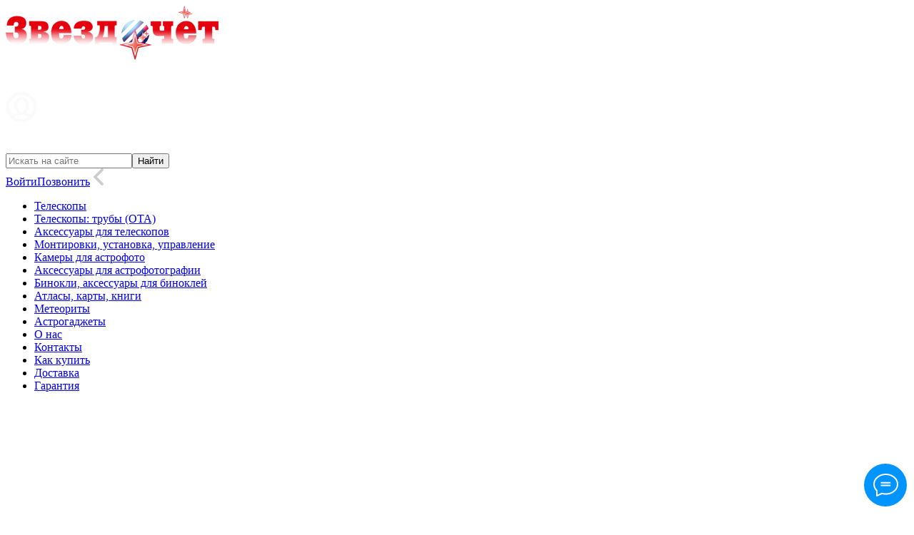

--- FILE ---
content_type: text/html; charset=windows-1251
request_url: https://astronom.ru/product/teleskop-sky-watcher-n114500-az-eq-avant.html
body_size: 23947
content:
<!DOCTYPE HTML PUBLIC "-//W3C//DTD HTML 4.01//EN" "http://www.w3.org/TR/html4/strict.dtd">
<html>
<head>











<!--##IF_PARAMETER(NewsTitle_News=)#-->
<!--##ELSE_PARAMETER#-->
<!--##SET_VAR(NewsTitle|NewsTitle_News)#-->
<!--##END_PARAMETER#-->
<!--###CAT_TEMP_CHILD#
<div class=cat style="padding:0px 5px 0px #SPACE#px;"><div class="cat_child"><a class="cancel-filter" href="/catalog/#NAME_URL#.html">#NAME#</a></div></div>
-->







<meta name="google-site-verification" content="53WWWVHY94eOxA3dsjCntc6zlNEXfPxgKh-KBioLYpA">
<meta name="mailru-verification" content="09391f80179d5471" />
	<meta name="viewport" content="width=device-width, initial-scale=1.0"/>
	<meta name="format-detection" content="telephone=no"/>
<!--
<script>

    (function (d) {
        var xhr = new XMLHttpRequest(),
            s = d.createElement("script"),
            f = d.head.firstChild;
        s.type = "text/javascript";
        s.async = true;
        s.setAttribute("id", "cc0e647d402e43cd8e73779cf0416faa");
        f.parentNode.insertBefore(s, f);
        xhr.onreadystatechange = function () {
            if (this.readyState === 4 && this.status === 200) {
                d.getElementById("cc0e647d402e43cd8e73779cf0416faa").innerHTML = this.responseText;
            }
        };
        xhr.open("GET", "https://sovetnik-off.ru/block/cc0e647d402e43cd8e73779cf0416faa", false);
        xhr.send();
    })(document);

</script>
-->
<script>// вызовется после загрузки openapi.js
window.vkAsyncInit = function() {
	VK.Retargeting.Init('VK-RTRG-226599-cDv1M');
}
</script>











<title>Телескоп Sky-Watcher N114/500 Avant AZ-EQ купить за 58990 рублей, видео, обзоры, отзывы.</title>
<meta name="keywords" content='Телескоп Sky-Watcher N114/500 Avant AZ-EQ, Sky-Watcher, AZ-EQ'>
<meta name="description" content='Приобрести Телескоп Sky-Watcher N114/500 Avant AZ-EQ за 58990 рублей вы можете в магазине Звездочет. Мы продаем телескопы, аксессуары, бинокли, обсерватории, атласы и карты звездного неба, книги по астрономии.'>


<meta http-equiv="Content-Type" content="text/html; charset=windows-1251">
<link rel="stylesheet" href="/css/phone.css" type="text/css">
<link rel="stylesheet" href="/style_basket2.css?2" type="text/css">
<link type="text/css" href="/css/magnific-popup.css" rel="stylesheet">
<link type="text/css" href="/css/prettyPhoto.css" rel="stylesheet">
<link type="text/css" rel="stylesheet" href="/css/smslider.css">
<link type="text/css" rel="stylesheet" href="/css/valid.css">
<!-- script src="/js/jquery-1.8.3.min.js" type="text/javascript"></script -->
<script src="/js/jquery-3.3.1.min.js" type="text/javascript"></script>
<script type="text/javascript" src="/js/jquery.smslider.min.js"></script>
<script src="/js/jquery.hint.js" type="text/javascript"></script>
<script src="/js/jquery.magnific-popup.min.js" type="text/javascript"></script>
<script src="/js/jquery.prettyPhoto.js" type="text/javascript"></script>
<script src="/jquery.maskedinput.min.js" type="text/javascript"></script>
<script src="/jquery.timers.js" type="text/javascript"></script>
<script src="/js/jquery.liveValidation.js" type="text/javascript"></script>
<link rel="stylesheet" href="/style_Mozilla.css?3" type="text/css">
<script type="text/javascript" src="/script_Mozilla.js?2"></script>
<script type="text/javascript" src="/dostavka.js?2"></script>
<script type="text/javascript" src="/script_delivery.js?2"></script>
<script type="text/javascript" src="/script_frame.js?2"></script>
<script type="text/javascript" src="/AddOn/jquery/plugins/colorbox/V319/colorbox.min.js"></script>
<link rel="stylesheet" href="/AddOn/jquery/plugins/colorbox/V319/colorbox.css" type="text/css">
<link rel="stylesheet" href="/style_frame.css?2" type="text/css">
<script type="text/javascript">
var countNews=parseInt('');
countNews=countNews>5?countNews-1:0;
page="goodsinfo";
pageAdds="0";
TemplateFileName = "goodsinfo.html";
isBask = isBasket();
BasketQuans = parseInt("0");
BasketSum = parseFloat("0".replace(new RegExp(" ", "gi"), ""));
MaxPriceClientsNumByQuantity = "";
CurCurse='100.00';
CurValuteFlag='2';
s_ch='8F92E19D929ADE54E42C5D33360D3917';
s_cf=CurCurse;




firstpricedel=5000;
secondpricedel=25000;
RubricNameURL="teleskopy_sky-watcher_az_eq";
</script>
<script type="text/javascript">
var _gaq = _gaq || [];
_gaq.push(['_setAccount', 'UA-18955348-1']);
_gaq.push(['_addOrganic', 'mail.ru', 'q'],
['_addOrganic', 'nova.rambler.ru', 'query', true],
['_addOrganic', 'search.qip.ru', 'query'],
['_addOrganic', 'go.mail.ru', 'q'],
['_addOrganic','rambler.ru', 'words'],
['_addOrganic','nigma.ru', 's'],
['_addOrganic','blogs.yandex.ru', 'text', true],
['_addOrganic','webalta.ru', 'q'],
['_addOrganic','aport.ru', 'r'],
['_addOrganic','akavita.by', 'z'],
['_addOrganic','meta.ua', 'q'],
['_addOrganic','bigmir.net', 'q'],
['_addOrganic','tut.by', 'query'],
['_addOrganic','all.by', 'query'],
['_addOrganic','ukr.net', 'search_query'],
['_addOrganic','search.com.ua', 'q'],
['_addOrganic','search.ua', 'query'],
['_addOrganic','poisk.ru', 'text'],
['_addOrganic','km.ru', 'sq'],
['_addOrganic','liveinternet.ru', 'ask'],
['_addOrganic','gogo.ru', 'q'],
['_addOrganic','gde.ru', 'keywords'],
['_addOrganic','quintura.ru', 'request']);
_gaq.push(['_trackPageview']);
(function() {
var ga = document.createElement('script'); ga.type = 'text/javascript'; ga.async = true;
ga.src = ('https:' == document.location.protocol ? 'https://ssl' : 'http://www') + '.google-analytics.com/ga.js';
var s = document.getElementsByTagName('script')[0]; s.parentNode.insertBefore(ga, s);
})();
</script>

<link type="text/css" rel="stylesheet" href="/css/jquery.qtip.min.css" />
<!--script type="text/javascript" src="/js/imagesloaded.pkg.min.js"></script-->
<script type="text/javascript" src="/js/jquery.qtip.min.js"></script>
<link rel="stylesheet" href="/css/adaptive.css?708">
</head>
<body class="goodsinfo">
<!-- Google Tag Manager (noscript) -->
<noscript><iframe src="https://www.googletagmanager.com/ns.html?id=GTM-TVKMTR7"
height="0" width="0" style="display:none;visibility:hidden"></iframe></noscript>
<!-- End Google Tag Manager (noscript) -->
<!-- Yandex.Metrika counter -->
<script type="text/javascript">
    (function(m,e,t,r,i,k,a){
        m[i]=m[i]||function(){(m[i].a=m[i].a||[]).push(arguments)};
        m[i].l=1*new Date();
        for (var j = 0; j < document.scripts.length; j++) {if (document.scripts[j].src === r) { return; }}
        k=e.createElement(t),a=e.getElementsByTagName(t)[0],k.async=1,k.src=r,a.parentNode.insertBefore(k,a)
    })(window, document,'script','https://mc.yandex.ru/metrika/tag.js?id=668035', 'ym');

    ym(668035, 'init', {ssr:true, webvisor:true, clickmap:true, ecommerce:"dataLayer", accurateTrackBounce:true, trackLinks:true});
</script>
<noscript><div><img src="https://mc.yandex.ru/watch/668035" style="position:absolute; left:-9999px;" alt="" /></div></noscript>
<!-- /Yandex.Metrika counter -->








<div class="no-desctop">
	<div class="the_new newhead">
		<div class="adapter1"><a href="#menu"><span></span></a></div> <div class="newlogo"><a href="/"><img src="/i/top_logo2.png" alt="" /></a></div>
		<div class="new_enter newbasket"><a href="/basket.html?ctype=showbask"><img src="/i/newbasket.png" alt="" /><span><script>if (BasketQuans > 0)document.write("<i>"+BasketQuans+"</i>");</script></span></a></div>
		<div class="new_enter newfloat"><a href="/service.html"><img src="/i/avatar_icon.png" alt="" /></a></div>
		<div class="new_enter adapter2"><img src="/i/newsearch.png" alt="" /></div>
	</div>
	<div id="adapt_menu" class="adapt_menu">
	<div class="the_new newsearch"><form action="/search.html" method="get" name="sform2" id="sform2">
	<input type=hidden name="c" value="search" />
	<!-- input type=hidden name="searche" value="1" -->
	<input type=hidden name="idc" value="0" />
	<input name="searchword" type="text" value="" placeholder="Искать на сайте"><input type="submit" value="Найти" onclick="sform2.submit();"/>
	</form></div>
	</div>
	<nav id="menu">
		<div class="menu-top-block">
				<a href="/service.html?r=31990">Войти</a><a href="tel:88007004268">Позвонить</a><a href="" class="hidemenu"><img src="/i/left-arrow.png"></a>
		</div>
		<div class="menu-scroll">
		<ul>
<!-- Вот это отдельный каталог для мобильных устройств - переделать -->
<li class="cato"><a class="r352 cancel-filter" href="/catalog/teleskopy.html">Телескопы</a></li>
<li class="cato"><a class="r108 cancel-filter" href="/catalog/teleskopy_truby_ota.html">Телескопы: трубы (OTA)</a></li>
<li class="cato"><a class="r33 cancel-filter" href="/catalog/aksessuary-dlya-teleskopov.html">Аксессуары для телескопов</a></li>
<li class="cato"><a class="r355 cancel-filter" href="/catalog/montirovki-ustanovka-upravlenie.html">Монтировки, установка, управление</a></li>
<li class="cato"><a class="r355 cancel-filter" href="/catalog/kamery.html">Камеры для астрофото</a></li>
<li class="cato"><a class="r117 cancel-filter" href="/catalog/vse%2Ddlya%2Dastrofotografii.html">Аксессуары для астрофотографии</a></li>
<li class="cato"><a class="r106 cancel-filter" href="/catalog/binokli.html">Бинокли, аксессуары для биноклей</a></li>
<li class="cato"><a class="r82 cancel-filter" href="/catalog/atlasy%5F%2Dkarty%5F%2Dknigi.html">Атласы, карты, книги</a></li>
<li class="cato"><a class="r109 cancel-filter" href="/catalog/meteority.html">Метеориты</a></li>
<li class="cato"><a class="r90 cancel-filter" href="/catalog/astrogadzhety.html">Астрогаджеты</a></li>

<li><a href="/ncd-1-1/info.html">О нас</a></li><li><a href="/ncd-1-13/contacts.html">Контакты</a></li><li><a href="/kak-kupit.html">Как купить</a></li>
<li><a href="/dostavka.html">Доставка</a></li><li><a href="/ncd-1-5/info.html">Гарантия</a></li></ul>
		</div>
	</nav>
</div>
<table cellpadding="0" cellspacing="0" width="100%" class="order_ring">
<tr valign="top">
	<td class="w50p">&nbsp;</td>
	<td><div style="width:980px; height:430px;">&nbsp;</div></td>
	<td class="w50p">&nbsp;</td>
</tr>
</table>
<div class="main">



<div class="top">
	<div class="top-left">
		<p class="top-desc">Магазин телескопов</p>
<a class="logo" href="/" title="&quot;Звездочет&quot;"></a>
		<p class="since">с 1994 года</p>
	</div>

	<div class="topphone"><a href="tel:88007004268"><span>8 (800) 700-42-68</span></a> <a href="tel:84957290925"><font color="#FFFFFF">8 (495) 729-09-25</font></a></div>
	<div class="topaddress">
Офис продаж:
<span>Москва, ул. Сущевский Вал, д.14/22, корп.3</span>
<a href="http://www.astronom.ru/ncd-1-13/contacts.html" onclick="_gaq.push(['_trackPageview','/virtual/goal/map']);if(window.yaCounter668035){yaCounter668035.hit('/virtual/goal/map');}">на карте</a>
	</div>

	<div class="topmenu">
		<td><a href="/ncd-1-1/info.html">О нас</a></td>
<td><a href="/ncd-1-13/contacts.html">Контакты</a></td>
<td><a href="/ncd-1-2/info.html">Как купить</a></td>
<td><a href="/ncd-1-3/info.html">Доставка</a></td>
<td><a href="/ncd-1-5/info.html">Гарантия</a></td>


	</div>
	<div class="cb"></div>
</div>

<div class="top-bar">
	<div class="magnit"><span class="magnit-year">23 года</span> на рынке &nbsp; | &nbsp; <span class="magnit-clients"><b>10000</b> клиентов</span></div>
	<div class="user-info">
		<a href="/service.html?r=31990" class="loginTop">Войти</a>
	</div>
	<div class="cb"></div>
</div>

<div class="topCSB">

<div id="tlCat" class="topCSB-catWrapper">
	<div class="topCSB-cat" href="#">Каталог товаров <span>&equiv;</span></div>
	<div id="tlCat_Popup"></div>
</div>

<form action="/search.html" method="get" name="sform" id="sform">
<input type=hidden name="c" value="search" />
<!-- input type=hidden name="searche" value="1" -->
<input type=hidden name="idc" value="378" />
<div class="topSearch">
        <a class="btn" href="javascript:void(0);" onclick="sform.submit();">&#xf002;</a>
        <input name="searchword" type="text" value="" placeholder="Искать на сайте">
        <div class="cb"></div>
</div>
<a class="topFind" href="javascript:void(0);" onclick="sform.submit();">Найти</a>
<a class="topBasket topBasket0" href="javascript:void(0);" title="В корзину"><b>Корзина</b>: пока пусто :(</a>
</form>

</div>


<table width=980 border=0 cellpadding=0 cellspacing=0 style="background:white; position:relative;" class="maintable">
<tr valign=top>
	<td class="w100p h100p">
<div class="top_path">&gt;&gt;&nbsp;<a href="/">Главная</a> &gt; <a class="cancel-filter" href="/catalog/teleskopy.html">Телескопы</a>
<script>CatPath += '/Телескопы';</script> &gt; <a class="cancel-filter" href="/catalog/teleskopy%5Fsky%2Dwatcher.html">Sky-Watcher</a>
<script>CatPath += '/Sky-Watcher';</script> &gt; <a class="cancel-filter" href="/catalog/teleskopy_sky-watcher_az_eq.html">AZ-EQ</a><script>CatPath += '/AZ-EQ';</script> &gt; <span class="font">Телескоп Sky-Watcher N114/500 Avant AZ-EQ</span></div>

		<table width="100%" border=0 cellpadding=0 cellspacing=0 class="h100p intable">
		<tr valign=top>



 
			<td class="w100p">




<script type="text/javascript">
<!--
Delivery.Add('80','Самовывоз (из магазина)','0' 		,''		,''		,''		,''	);Delivery.Add('73','Курьером по Москве (в пределах МКАД)','0' 		,''		,''		,''		,''	);Delivery.Add('76','Курьером по Москве, в Подмосковье (за МКАД)','0' 		,''		,''		,''		,''	);Delivery.Add('77','По России (Почта России, СДЭК, ПЭК и другие)','0' 		,''		,''		,''		,''	);Delivery.Add('78','В другие страны','0' 		,''		,''		,''		,''	);
//-->
</script>

<script type="text/javascript">
NoNalozh = 0;
price = SafeGetFloat('58990');
var discount = myparseFloat('&nbsp;');
var newPrice = getPriceWithDiscount(price, discount);
var collectionname = ""; // parseInt("");
weight = SafeGetFloat('11.00');
price_porog_moscow = SafeGetFloat("7000");
price_text=SafeGetFloat("25000");
price_delivery_moscow=SafeGetFloat("400");
GoodsID=2585;
GoodsName='Телескоп Sky-Watcher N114/500 Avant AZ-EQ';
</script>

<div id="cntOuter" style="padding:15px 16px 0 16px;">
<div class="unc" id="unc2585" data-price1="58990" data-price2="58990" data-price3="58990" data-price4="0" data-idg="2585" data-price="58990" data-quan="0" data-name="Телескоп Sky-Watcher N114/500 Avant AZ-EQ" data-brand="Sky-Watcher" data-path="teleskopy/teleskopy_sky-watcher/teleskopy_sky-watcher_az_eq" data-list="Результаты поиска" data-position="1"></div>
<div class="dn" id=price1_2585>58990</div>
<div class="dn" id=price2_2585>58990</div>
<div class="dn" id=price3_2585>58990</div>
<div class="dn" id=price4_2585>&nbsp;</div>
<div class="dn" id=price5_2585>0</div>
<div class="dn" id=size_2585>0,86*0,42*0,24</div>

<table border=0 cellspacing=0 cellpadding=0 class="goodsTab LinkFlags1">
<tr valign=top>
	<td class=contImg>
		<div id="goods_image">
        <script>
var StatusGoods80port = parseInt('10');
spec_ico2('4', StatusGoods80port);
var graph='image5158.JPEG';
if (graph=='i/null.gif') graph='i/null.gif';
if (graph=='') graph='i/noimage.gif';
AddImage('image5158.JPEG');
if ($(window).outerWidth() < 768){

    document.write('<ul class="GoodsSlider" id="GoodsSliderImg"><li data-url="/linkpics/'+graph+'" data-type="img"><img src="/linkpics/'+graph+'" alt=\'Телескоп Sky-Watcher N114/500 Avant AZ-EQ\' class="img450" id="MainImg"/></li></ul><div class="goodsslider-scroll"></div>');
}
else{
	document.write('<a href="javascript:ShowFirstImg(\'pp_gal_0\');" ><img src="/linkpics/'+graph+'" border=0 class=img450 id=MainImg alt=\'Телескоп Sky-Watcher N114/500 Avant AZ-EQ\' title=\'Телескоп Sky-Watcher N114/500 Avant AZ-EQ\' ><'+'/a>');
}
        </script>

<script type="text/javascript">

</script>

<div class="AddImagesNew">
<script>
if ("".length>3) { AddImage(''); }
document.write(printImages());
//загрузим и активируем слайдер
if ($('#GoodsSliderImg li').length!=0){
	let script = document.createElement('script');
	script.src = '/script-mobile-images-slider.min.js';
	document.body.append(script);
}
</script>
</div>

			<span class="sale-code" data-add="10-10"></span>		
		</div>
	</td>
	<td class="contG w100p" rowspan=2 id="TDcnt_prices_addBask_like">
<div id="cnt_prices_addBask_like" style="position:relative;">	
	<div id="prices">
		<h1>Телескоп Sky-Watcher N114/500 Avant AZ-EQ</h1>
	<div class=code>Артикул: LV-76342</div>
        <table border=0 cellpadding=0 cellspacing=0 class="priceTab" style="border-bottom:solid 1px #C2C2C2;">
        <tr>
			<td id="p1" class="curPrice nobr"><div><span class="font"><script type="text/javascript">roundprice('58990');</script></span></div></td>
			<th id="v1" class="curPrice">&#8381;</th>
<td id="vl1" class="vl"><div style="width:12px; height:12px"></div></td>
		<td><div style="width:12px; height:12px"></div></td>
			<td id="p2" class="bigPrice nobr"><span class="font"><script type="text/javascript">roundprice('58990');</script></span></td>
			<th id="v2" class="bigPrice">&#8381;</th>
<td id="vl2" class="vl"><div style="width:12px; height:12px"></div></td>
		<td><div style="width:12px; height:12px"></div></td>
			<td id="p3" class="bigPrice nobr"><span class="font"><script type="text/javascript">roundprice('58990');</script></span></td>
			<th id="v3" class="bigPrice">&#8381;</th>
		</tr>
        </table>
		<div id="depends" style="font-size: 14px;">Цена зависит от количества товаров в КОРЗИНЕ!</div>


	</div>
<div id="bottomCnt" class="bottomCnt">

<div id="addBask_like">
	<table width="100%" border=0 cellpadding=0 cellspacing=0><tr valign=bottom>
        <td class="baskA" data-idg="2585" data-price="58990" data-status="10" data-quan="0" data-name="Телескоп Sky-Watcher N114/500 Avant AZ-EQ" data-brand="Sky-Watcher" data-path="teleskopy/teleskopy_sky-watcher/teleskopy_sky-watcher_az_eq" data-list="Карточка товара" data-position="1"><script type="text/javascript">add_bask_imgBig('378','2585','58990','10');</script></td>
        </tr></table>
</div>



	<div class="buy1Click" style="display:none"><table border=0 cellpadding=0 cellspacing=0><tr>
	<td valign=top>
	<div class="phone_buy1Click">
		<input type="text" name="phone8" class="phone8" value="+7" readonly="readonly">
		<input type="tel" name="phone_pr" class="phone_pr" value="" maxlength="3" onkeyup="Qphone_pr(this);">
		<input type="tel" name="phone_main" class="phone_main" value="" maxlength="9" onkeyup="Qphone_main(this);">
	</div>
	<div id="qphoneCheck" class="dn" data-value="" data-res=""></div>
	<a href="javascript:void(0);" class="buy1ClickBtn" onclick='try { rrApi.addToBasket(2585) } catch(e) {}; try { ym(668035, "reachGoal", "BASKET_ADD"); console.log("reachGoal=BASKET_ADD"); } catch(e) {}; buy1Click(378, 2585, newPrice); return false;'>Купить в 1 клик!</a>
	</td>
	<td class="w100p" style="line-height:16px;"><b>Живете в Москве? <br class="no-mobile">Покупайте в 1 клик!</b><br>Мы перезвоним Вам, ответим на Ваши 
вопросы и согласуем доставку.</td>
	</tr></table></div>
        <div id="mainHeader" data-text="AZ-EQ"></div>


        <script type="text/javascript">
		//SetGoodsInfoStyle4CurPrice(document, BasketQuans, MaxPriceClientsNumByQuantity);
		var Status=10;
        if (Status==0)	{
            document.write('<div class="svetGreen"><span class=color></span>В наличии (в магазине) <span class=i title=\'Статус товара "<b>В наличии (в магазине)</b>" означает, что товар имеется в наличии непосредственно в магазине.\'></span></div>');
	}
        else if (Status==10)	{
	            document.write('<div class="svetGreen"><span class=color></span>В наличии (на складе) <span class=i title=\'Статус товара "<b>В наличии (на складе)</b>" означает, что товар имеется в наличии либо на складе магазина, либо на складе поставщика.<br />Срок поставки товара в магазин для продажи/отправки покупателю в этом случае составляет, как правило, 1-2 рабочих дня.\'></span></div>');
	}
        else if (Status==20)	{
	            document.write('<div class="svetYellow"><span class=color></span>Под заказ, срок поставки '+collectionname+' дней <span class=i title=\'Статус товара "<b>Под заказ</b>" означает, что товар поставляется со склада производителя; указаны примерные сроки поставки товара.\'></span></div>');
	}
        else if (Status==30)	{
		var LastViewableStatusDate="11.01.2021";
		if (LastViewableStatusDate=="") { // NULL
			document.write('<div class="svetYellow"><span class=color></span>Нет на складе <span class=i title=\'В данный момент данного товара нет в наличии. Вы можете оставить предварительный заказ на данный товар. Как только товар появится, мы сразу проинформируем Вас об этом.\'></span></div>');
		} 
		else {
			var parts = LastViewableStatusDate.split('.');
			var dt=new Date(parts[2], parts[1]-1, parts[0]); // new Date(year, month [, day [, hours[, minutes[, seconds[, ms]]]]])	IMPORTANT: months are 0-based
			var today = new Date();
			var diffMs = (today - dt); // milliseconds between now & LastViewableStatusDate
			var diffDays = Math.floor(diffMs / 86400000); // days
			if (diffDays<31)
				document.write('<div class="svetYellow"><span class=color></span>Нет на складе с '+LastViewableStatusDate+' <span class=i title=\'В данный момент данного товара нет в наличии с '+LastViewableStatusDate+'. Вы можете оставить предварительный заказ на данный товар. Как только товар появится, мы сразу проинформируем Вас об этом.\'></span></div>');
			else
				document.write('<div class="svetYellow"><span class=color></span>Нет на складе с '+strMonthYear(dt)+' г. <span class=i title=\'В данный момент данного товара нет в наличии с '+strMonthYear(dt)+' г. Вы можете оставить предварительный заказ на данный товар. Как только товар появится, мы сразу проинформируем Вас об этом.\'></span></div>');
		}
	}

	if (""!="")	{
            document.write("<div class=svetGreen id=warranty><span class=color></span>Гарантия:  <span class=i title=\'На данную продукцию предоставляется официальная гарантия производителя. Гарантийное обслуживание осуществляется в фирменных сервисных центрах, адреса которых указываются на гарантийном талоне. Гарантийный талон оформляемся в момент продажи/отправки товара покупателю.\'></span></div>");
	}
        if (Status<2 || Status==10)	{
		var DeliveryPrice = GetDeliveryPrice(price, weight);
		if (DeliveryPrice=="")
			DeliveryPrice = "БЕСПЛАТНО";
		else
			DeliveryPrice += " руб.";
		//document.write("<div class='svetGreen shipMoscow'><span class=color></span>Доставка по Москве (в пределах МКАД): <font style='color:#042995'>" + DeliveryPrice + "</font></div>");
		//document.write("<div class='svetYellow shipRussia'><span class=color></span>Доставка по России: <font style='color:#042995'> от " + GetDeliveryPriceObj.russia + " руб.</font></div>");
	}
	changeGoodsInfoByUNC(378, 2585, 10, 'teleskop-sky-watcher-n114500-az-eq-avant');
	jQuery(document).ready(function () {
		$("#cnt_prices_addBask_like").css("height", ($("#cntOuter").height()-20)+"px");

		$('span.i').qtip({
			position: {
        			my: 'center left'
				,at: 'center right'
		    	},
			style: {
		        	classes: 'qtip-blue qtip-shadow'
				//, tip: { // Requires Tips plugin
					//corner: true, // Use position.my by default
					//}
		    	}
		});


	});
        </script>
</div>

<div class="goods-info-line2"></div>

</div>	
	</td>
</tr>
<tr><td class="h10"></td></tr>
</table>
</div>
<div style="padding:0 16px 10px 16px;">

<table class="textDBx2 LinkFlags1" cellspacing=0 cellpadding=0><tr valign=top>
<td id=textDB class="textDB textDB1"><p class=akah1></p><?xml:namespace prefix = "o" ns = "urn:schemas-microsoft-com:office:office" /><o:p>
<P><STRONG>Sky-Watcher N114/500 Avant AZ-EQ</STRONG> – это  зеркальный телескоп с диаметром объектива 114 мм с параболическим зеркалом. Это отличный выбор для любителя астрономии, который хочет получить в свое распоряжение  качественный, но при этом не слишком большой инструмент.<o:p></o:p></P>
<P><o:p> </o:p></P>
<P>Захватывающие виды лунной поверхности, Юпитера с его светлыми и темными поясами и системой спутников, кольца Сатурна, полярные шапки Марса, двойные звезды, звездные скопления, туманности и галактиками – вы действительно все это можете увидеть в <STRONG>Sky-Watcher N114/500 Avant AZ-EQ</STRONG>. <o:p></o:p></P>
<P></o:p><o:p> </o:p></P>
<P>Отличительная особенность данного инструмента по сравнению со своими аналогами – это <STRONG>монтировка Avant </STRONG><STRONG>AZ-EQ</STRONG>. Главная особенность монтировки заключена в ее многофункциональности. Монтировка может работать в двух режимах: азимутальном и экваториальном. Первый удобен для начинающих любителей астрономии, второй подойдет для более опытных пользователей. Кстати, в экваториальном режиме она подойдет и для первых шагов в астрофотографии. Тем более для нее выпускается <A href="https://astronom.ru/product/privod-chasovoj-dlya-dlya-montirovok-az-eq-avant-i-starquest.html">часовой привод</A> с возможностью подключения автогида. Кстати, без трубы, но с часовым приводом <STRONG>монтировку Avant </STRONG><STRONG>AZ-EQ</STRONG> можно использовать как простой и недорогой трекер для фотокамеры.</P>
<P><o:p> </o:p></P>
<P>Монтировка сама по себе достаточно универсана. Помимо трубы телескопа, на нее можно установить любую другую трубу, вес которой не превышает 3 кг. Без всяких переходников устанавливается фотоаппарат. <o:p></o:p></P>
<P><o:p> </o:p></P>
<P>Телескоп вместе с монтировкой устанавливается на алюминиевую <STRONG>треногу Star Adventurer</STRONG> с регулируемыми ножками.  Для удобства использования, а также для увеличения высоты всей системы, в комплект поставки монтировки входит колонна высотой 22 сантиметра.<o:p></o:p></P>
<P><o:p> </o:p></P>
<P><STRONG>Sky-Watcher N114/500 Avant AZ-EQ</STRONG> – отличный выбор, как для начинающего любителя астрономии, так и для того, у кого уже был ранее небольшой инструмент. Его два существенных плюса – это 114 мм труба с параболическим зеркалом, а также монтировка, которая подходит для занятий астрофотографией.<o:p></o:p></P></td>
<td class="textDB textDB2"><p class=akah1></p><P><STRONG>Основные оптические характеристики<BR></STRONG>• Диаметр объектива: 114 мм <BR>• Оптическая система: зеркальной телескоп (рефлектор)<BR>• Фокусное расстояние: 500 мм <BR>• Относительное отверстие: 1/4,4 <BR>• Максимальное увеличение (примерно): 230х<BR>• Изображение (в базовой комплектации): перевернутое<BR>• Посадочный диаметр для окуляров: 1,25"<BR><STRONG><BR>Конструкция трубы<BR></STRONG>• Фокусировка: кремальера <BR>·  Юстировка объектива: только вторичное зеркало<BR>· Крепление к монтировке: винт с резьбой 1/4''</P>
<P><B>Конструкция монтировки и установки<BR></B>· Монтировка: экваториально-азимутальная AZ-EQ Avant<BR>· Управление: ручное с микрометрическими винтами по обеим осям<BR>· Приводы: нет<BR>· Штатив: алюминиевый, регулируемый по высоте<?xml:namespace prefix = "o" ns = "urn:schemas-microsoft-com:office:office" /><o:p></o:p><?xml:namespace prefix = "u2" /><u2:p style="FONT-SIZE: 13px"></u2:p></P>
<P><u2:p style="FONT-SIZE: 13px"></u2:p><B>Стандартные аксессуары<BR></B>· Окуляр <?xml:namespace prefix = "st1" /><st1:metricconverter style="FONT-SIZE: 13px" u1:st="on" productid="25 мм">25 мм</st1:metricconverter>, 1,25" (дает увеличение 20х)<BR>· Окуляр <st1:metricconverter style="FONT-SIZE: 13px" u1:st="on" productid="10 мм">10 мм</st1:metricconverter>, 1,25" (дает увеличение 50х)<BR>· Искатель Red Dot<BR>· Полочка для аксессуаров<o:p></o:p><u2:p style="FONT-SIZE: 13px"></u2:p></P>
<P><u2:p style="FONT-SIZE: 13px"></u2:p><B>Вес телескопа:</B> 8,5 кг<o:p></o:p></P></td>
</tr></table>

</div>

<div data-retailrocket-markup-block="5805f5b45a65884e9c0e1699" data-product-id="2585"></div>
<div data-retailrocket-markup-block="5805f5c75a65884e9c0e169a" data-product-id="2585"></div>


<div id=assoc1block class="rub3col dn">
	<p class="akah1">Похожие товары</p>

</div>

<form action="" name=cardGoods><div><input type=hidden value="" name=assoc></div></form>

<script type="text/javascript">
$(document).ready(function(){
	if ("58990"=="&nbsp;" || 10>=2)	{
		$(".buy1Click").hide();
	}
});
</script>


<script type="text/javascript">

	procDataLayerDOM($('#unc2585'), 'detail');

    (window["rrApiOnReady"] = window["rrApiOnReady"] || []).push(function() {
        // Передача данных о просматриваемом товаре
	var pathArr = [CatPath.substring(1)];

	var graph='image5158.JPEG';
	if (graph=='i/null.gif') graph='i/null.gif';
	if (graph=='') graph='i/noimage.gif';
	descriptionText = $("#textDB").html();
//console.log("PATH=" + path + ". URL=" + new String(document.location) + ". description=" + descriptionText);
        retailrocket.products.post({
            // Идентификатор товара, число
            "id": "2585",
            // Название товара, строка  
            "name": 'Телескоп Sky-Watcher N114/500 Avant AZ-EQ',
            // Цена товара, число
            "price": SafeGetFloat('58990'),
            // Ссылка на изображение товара, не больше 250 KB. Предпочтительный размер 200-300 px.
            "pictureUrl": "http://www.astronom.ru/linkpics/" + graph, //i/null.gif",
            // Ссылка на товар
            "url": new String(document.location),
            // Статус наличия товара, true или false
            "isAvailable": (10<2 ? true : false),
            // Массив путей до категории товара. Разделитель между уровнями категорий – косая черта              
            "categoryPaths": pathArr,
            // Описание товара
            "description": descriptionText,
            // Производитель товара, необязательный параметр
            "vendor": "Sky-Watcher"//,
            // Модель товара, необязательный параметр  
            //"model": "",
            // Тип товара, необязательный параметр
            //"typePrefix": "",
            // Старая цена товара, необязательный параметр 
            // "oldPrice": 999,
            // Дополнительный URL, необязательный параметр 
            // "buyUrl": "http://www.example.com/path/to/secondaryPage",
            //"params": {
            //        "<custom parameter 1 name>" : "<custom parameter 1 value>", 
            //        "<custom parameter 2 name>" : "<custom parameter 2 value>", 
            //        "<custom parameter N name>" : "<custom parameter N value>"
            //   }
        });

        // Уникальный идентификатор товара, число
        rrApi.view("2585");
    });
</script>


<script type="text/javascript">
    changeText(document.getElementById("priceOurYour"), "Наша цена:");
jQuery(document).ready(function(){
	AdjustByCountryRegion("3.144.216.51");
});
	$(document).ready(function () {
		//хд 6015
                if (StatusGoods80port==20 || StatusGoods80port==30 || StatusGoods80port==40)
			return;
		$('.sale-code').each(function(){
			let parentDiv = $(this).parent();
			if ($.trim($(this).attr('data-add'))!='') {
				$(this).html('Код для скидки <span>' + $(this).attr('data-add')+'</span><br>Используйте его в корзине');
				$(this).addClass('sale-code-on');
				$('img[src="/i/spec_1.png"]',parentDiv).hide();
			}
		})
		.click(function(){ return false;});
	});
</script>

				</td>
			</tr>
	</table>




<script type="text/javascript">
	document.write('<'+'/td>');
</script>
	
 
<script type="text/javascript">
	document.write('</'+'tr><tr valign=top><td class=footerI>');
</script>



<!--2026-->



<script type="text/javascript">
	document.write('<'+'/td>');
</script>

<!-- #INCLUDE=(include_right)# -->

</tr></table>



<div class=grayFooter>
	<!--<div class=grayFooter-left>Принимаем к оплате</div>-->
	<!--noindex-->
	<div class=grayFooter-right><span>Наши проекты</span>
		<a href="https://www.astronomy.ru/forum/index.php" class="astroforum" rel="nofollow"></a>
		<a href="https://vk.com/astronomy" class="vk" rel="nofollow"></a>
		<a href="https://www.youtube.com/user/telescopov/" class="youtube" rel="nofollow"></a>
		<a href="https://www.instagram.com/budni_zvezdocheta/" class="insta" rel="nofollow"></a>
	</div>
	<!--/noindex-->
	<div class="cb"></div>
</div>

<div class=blueFooter>
	<div class="footer-l">
		<div class=footerblue-col><p>Наш магазин</p>
			<a href="/ncd-1-1/info.html">О нас</a>
			<a href="/ncd-1-13/contacts.html">Контакты</a>
			<a href="/ncd-0-15/news.html">Новости</a>
		</div>
		<div class=footerblue-col><p>Покупателям</p>
			<a href="/kak-kupit.html">Как заказать</a>
			<a href="/kak-kupit.html#3">Оплата</a>
			<a href="/dostavka.html">Доставка</a>
			<a href="/ncd-1-5/info.html">Гарантия</a>
			<a href="/kak-kupit.html#obmen">Возврат</a>
		</div>
		<div class=footerblue-col><p>Важная информация</p>
			<a href="/ncd-1-19/info.html">Политика<br>конфиденциальности</a>
		</div>
		<div class="footerblue-col foot-contact-block"><p>Контакты</p>

			<a href="tel:84957290925">8 (495) 729-09-25</a>
			<a href="tel:88007004268">8 (800) 700-42-68</a>

			<a href="mailto:info@astronom.ru">info@astronom.ru</a>
			<a href="/ncd-1-13/contacts.html">г. Москва, ул. Сущевский Вал, д.14/22, корп.3</a>
		</div>
		<div class="cb"></div>
		<div class=blueFooter-gpk>Внимание! Представленная на сайте astronom.ru информация ни при каких условиях не является публичной офертой, определяемой положениями ч. 2 ст. 437 Гражданского кодекса РФ. Продолжая работу с сайтом astronom.ru, вы подтверждаете передачу в используемый вами браузер и размещение в памяти устройства, через которое вы просматриваете данный сайт, cookies-файлов для обеспечения эффективной и безопасной работы данного сайта, а также в маркетинговых целях.</div>
	</div>
	<div class="footer-r">
			<h4>Полезная рассылка астрономических новостей</h4>
				<form class="form-validation" actions="#">
					<label>
						<input data-required="true" type="text" name="email" data-type="email" placeholder="Введите ваш e-mail" onblur="var regex=/^([a-zA-Z0-9_.+-])+\@(([a-zA-Z0-9-])+\.)+([a-zA-Z0-9]{2,4})+$/;if(regex.test(this.value)) { try {rrApi.setEmail(this.value);}catch(e){}}">
						<button>Подписаться</button>
						<span class="error-message" onclick="$(this).removeAttr('style'); $('.blueFooter form.form-validation').removeClass('inv');">Некорректный e-mail</span>
						<span class="ajax-send" onclick="$('.form-validation input[name=email]').val(''); $(this).removeAttr('style'); $('.blueFooter form.form-validation').removeClass('inv');">Спасибо за подписку!</span>
						<span class="ajax-send-check" onclick="$(this).removeAttr('style'); $('.blueFooter form.form-validation').removeClass('inv');">Пожалуйста, проверьте ваш e-mail.<br />Мы отправили на него письмо-подтверждение.</span>
					</label>
				</form>
				<!-- <div class="link-e">[ <a href="/blog/arhiv-rassylki" target="_blank">к архиву выпусков</a> ]</div> -->
				<div class="text">Подписываясь на рассылку, вы соглашаетесь с <a href="/ncd-1-19/info.html">политикой конфиденциальности</a> и обработкой своих персональных данных.</div>
				<div class="holder">
					<!--noindex-->
					<a class="fl" href="https://yandex.ru/maps/org/zvezdochyot/1394711985/reviews" rel="nofollow">
						<img src="/i/footer-yandex.jpg" border="0" width="198" alt="Читайте отзывы покупателей и оценивайте качество магазина на Яндекс.Маркете">
					</a>
					<!--/noindex-->
					<!--noindex-->
					<a class="fr" href="https://www.google.com/maps/place/%D0%9C%D0%B0%D0%B3%D0%B0%D0%B7%D0%B8%D0%BD+%D1%82%D0%B5%D0%BB%D0%B5%D1%81%D0%BA%D0%BE%D0%BF%D0%BE%D0%B2+%22%D0%97%D0%B2%D0%B5%D0%B7%D0%B4%D0%BE%D1%87%D0%B5%D1%82%22/@55.791077,37.5990004,17z/data=!4m7!3m6!1s0x46b54a1ca4f21e7f:0x61f23294137c0028!8m2!3d55.791077!4d37.601189!9m1!1b1" rel="nofollow">
						<img src="/i/footer-google.jpg" border="0" width="124" alt="Читайте отзывы покупателей и оценивайте качество магазина на Яндекс.Маркете">
					</a>
					<!--/noindex-->
				</div>
	</div>
	<div class=cb></div>
<div class="footerEnd">	<div class="footerEnd-left">&copy; Интернет-магазин &laquo;Звездочет&raquo;, 1995-2026</div>	<div class="footerEnd-right"><a href="/">Купить телескоп</a> в интернет магазине &laquo;Звездочет&raquo;.</div>	<div class=cb></div></div>
</div><!--  div class=blueFooter -->


<script type="text/javascript" src="/js/adaptive.js?806"></script>


<p class="lm">Время последнего изменения: 17.01.2026 16:07</p>
<div id="BasketGoodsCSV"></div>
</div>


<style>
.mfp-arrow:before, .mfp-arrow:after { content:none }
.mfp-arrow, .mfp-arrow:hover { margin-top: -23px; }
button.mfp-arrow-left { width:47px; height:47px; background:url(/i/ArrGrayLeft.png) no-repeat 0 0; margin-left:20px; }
button.mfp-arrow-right { width:47px; height:47px; background:url(/i/ArrGrayRight.png) no-repeat 0 0; margin-right:20px; }
</style>
<script type="text/javascript">
<!--
document.write("<"+"iframe name=\"fr_bask\" id=\"fr_bask_id\" src=\"\" style=\"left:"+(window.screen.width-400)/2+"px;\" frameborder=\"no\" scrolling=\"no\">"+"<"+"/"+"iframe"+">");
var _fr_bask = document.getElementById('fr_bask_id');
if (_fr_bask!=null)
{
	_fr_bask.style.top = (window.screen.height-400)/2 + "px";
}
var fr_obj_predzakaz = new FrameObj("fr_predzakaz", 554, 486, "Предварительнвй заказ", true, '');
var fr_obj_order_express = new FrameObj("fr_order_express", 554, 486, "Заказ за 1 клик", true, '');
var fr_obj_order_ring = new FrameObj("fr_order_ring", 554, 365, "Заказать звонок", true, '');
basket_clearCookie("goodsinfo.html");
$(document).ready(function(){
	$("a[rel^='prettyPhoto']").magnificPopup({type:'image',	// (($(this).attr("href")+"").indexOf("/youtu.be/")>=0 ? 'iframe' : 'image')
	tClose: 'Закрыть (Esc)', // Alt text on close button
	tLoading: 'Загрузка...', // Text that is displayed during loading. Can contain %curr% and %total% keys
gallery:{enabled:true, 
  preload: [0,2], // read about this option in next Lazy-loading section
  navigateByImgClick: true,
  arrowMarkup: '<button title="%title%" type="button" class="mfp-arrow mfp-arrow-%dir%"></button>', // markup of an arrow button
  tPrev: 'Предыдущая картинка', // title for left button
  tNext: 'Следующая картинка', // title for right button
  tCounter: '<span class="mfp-counter">%curr% / %total%</span>' // markup of counter
 }, 
image: {
    tError: '<a href="%url%">Изображение</a> не может быть загружено.' // Error message when image could not be loaded
  },
iframe: {
  markup: '<div class="mfp-iframe-scaler">'+
            '<div class="mfp-close"></div>'+
            '<iframe class="mfp-iframe" frameborder="0" allowfullscreen></iframe>'+
          '</div>', // HTML markup of popup, `mfp-close` will be replaced by the close button
  patterns: {
    youtube: {
      index: '/youtu.be/', // String that detects type of video (in this case YouTube). Simply via url.indexOf(index).

      id: '.be/', // String that splits URL in a two parts, second part should be %id%
      // Or null - full URL will be returned
      // Or a function that should return %id%, for example:
      // id: function(url) { return 'parsed id'; }

      //src: 'https://youtu.be/%id%' // URL that will be set as a source for iframe.
	  src: '//www.youtube.com/embed/%id%?autoplay=1' // URL that will be set as a source for iframe.
    }
    // you may add here more sources
  },

  srcAction: 'iframe_src', // Templating object key. First part defines CSS selector, second attribute. "iframe_src" means: find "iframe" and set attribute "src".
}
	});
/*
	$("a[rel^='prettyPhoto']").prettyPhoto({
	opacity: 0.80,
	deeplinking: false,
	theme: 'facebook'
	});
*/
	$('.c_image').colorbox({ opacity: 0.5, rel:'group_image' });

});
//-->
</script>

<script type="text/javascript">
/* <![CDATA[ */
var google_conversion_id = 1008382666;
var google_custom_params = window.google_tag_params;
var google_remarketing_only = true;
/* ]]> */
</script>
<!--script type="text/javascript" src="//www.googleadservices.com/pagead/conversion.js">
</script-->
<noscript>
<div style="display:inline;">
<img height="1" width="1" style="border-style:none;" alt="" src="//googleads.g.doubleclick.net/pagead/viewthroughconversion/1008382666/?value=0&amp;guid=ON&amp;script=0"/>
</div>
</noscript>
<!-- retailrocket.ru - step1 - BEGIN -->
<script type="text/javascript">
       var rrPartnerId = "57f4f6905a65883a808c44e4";       
       var rrApi = {}; 
       var rrApiOnReady = rrApiOnReady || [];
       rrApi.addToBasket = rrApi.order = rrApi.categoryView = rrApi.view = 
           rrApi.recomMouseDown = rrApi.recomAddToCart = function() {};
       (function(d) {
           var ref = d.getElementsByTagName('script')[0];
           var apiJs, apiJsId = 'rrApi-jssdk';
           if (d.getElementById(apiJsId)) return;
           apiJs = d.createElement('script');
           apiJs.id = apiJsId;
           apiJs.async = true;
           apiJs.src = "//cdn.retailrocket.ru/content/javascript/tracking.js";
           ref.parentNode.insertBefore(apiJs, ref);
       }(document));
</script>
<!-- retailrocket.ru - step1 - END -->

	<div id="popup-holder" class="popup-holder">
		<div class="allShadow"></div>
		<a href="#popup" class="open">Opener</a>
		<div class="popup" id="popup">
			<div class="popop-holder">
				<img src="/i/img-book.png" alt="Э. Важоров НАБЛЮДЕНИЯ ЗВЕЗДНОГО НЕБА в бинокль и подзорную трубу">
				<div class="txt-holder">
					<div class="hold_01">
						<strong class="sup-title">Спасибо, что зашли!<br>
Без подарка не уходите :)</strong>

<p>А лучший подарок — это книга!<br>
Вот она, забирайте!</p>
						<div class="akah1 wide">
							Наблюдения<br />звездного неба
						</div>
						<strong class="sub-title">в бинокль и подзорную трубу</strong>
						<form class="form-validation" actions="#">
							<div class="row">Укажите ваш e-mail и мы пришлем ссылку<br>на pdf-версию книги.</div>
							<label class="center-form">
								<input data-required="true" type="text" name="email" data-type="email" placeholder="Введите ваш e-mail" onblur="var regex=/^([a-zA-Z0-9_.+-])+\@(([a-zA-Z0-9-])+\.)+([a-zA-Z0-9]{2,4})+$/;if(regex.test(this.value)) { try {rrApi.setEmail(this.value);}catch(e){}}">
								<button>Получить книгу</button>
								<span class="error-message" onclick="$(this).removeAttr('style'); $('#popup-holder form.form-validation').removeClass('inv');">Некорректный e-mail</span>
								<span class="ajax-send" onclick="$('#popup-holder .form-validation input[name=email]').val(''); $(this).removeAttr('style'); $('#popup-holder form.form-validation').removeClass('inv');">Вы уже получали книгу!</span>
							</label>
						</form>
							<div class="ajax-send-check" onclick="$(this).removeAttr('style'); $('#popup-holder form.form-validation').removeClass('inv');">Пожалуйста, проверьте ваш e-mail.<br />Мы отправили на него письмо-подтверждение.</div>
					</div>
					<div class="hold_02">
						<strong class="sup-title">Мы отправили вам книгу!</strong>
						<div class=akah1>Проверяйте почту :)</div>
						<div class="sub-title">
							Если письмо долго не приходит,<br /><a href="/ncd-1-13/contacts.html">свяжитесь с нами</a>
						</div>
					</div>
					<div class="text">Подписываясь на рассылку, вы соглашаетесь с <a target="_blank" href="/ncd-1-19/info.html">политикой конфиденциальности</a> и&nbsp;обработкой своих персональных данных.</div>
				</div>
<div class="close-text"><a href="#" onclick="Popup4Unisender_Close('#popup-holder');">БОЛЬШЕ НЕ ПОКАЗЫВАТЬ</a></div>
			</div>
			<a class="close" href="#" onclick="Popup4Unisender_Close('#popup-holder');">&#10006;</a>
		</div>
	</div>
	<script src="/js/browser.js"></script>
<script>
$(document).ready(function(){
	Popup4Unisender();
});
</script>




<div id="popup-holderGoodsMessage" class="popup-holder">
	<div class="allShadow"></div>
	<a href="#popup" class="open">Opener</a>
	<div class="popup_inquire" id="popupGoodsMessage">
	  <div class="popop-holder">
		<div class="popup_inquire_title">
			<div class="inquire_title">узнать о поступлении</div>
			<div class="sub_title">Сообщим, когда данный товар снова будет в продаже</div>
		</div>
		<div class="message_thx">
			<div class="message_thx_title">Уважаемый(ая) <span class="user_name">ВашеИмя</span>!</div>
			<div class="message_thx_copy">Теперь вы отслеживаете наличие товара:</div>
		</div>
		<div class="inquire_block" data-id="" data-idu="0" data-status="">
			<div class="product_pic">
				<img src="/i/0.gif" width="81" alt="" />
			</div>
			<div class="product_title"></div>
			<div class="product_cost"></div>
		</div>
		<form class="form_inquire" action="">
			<fieldset>
				<div class="row_inquire user_fio">
					<label>
						Укажите
						<b>Ваши ФИО</b>
						(как к вам обращаться, что указывать в документах):
					</label>
					<input data-required="true" type="text" name="user_fio" placeholder="Введите ваше имя">
					<div class="hide"></div><!-- valid_correctly / valid_error -->
				</div>
				<div class="row_inquire email">
					<label>
						<b>E-mail</b>
						(пришлём подробности о заказе):
					</label>
					<input data-required="true" type="text" name="email" data-type="email" placeholder="Введите ваш e-mail" onblur="var regex=/^([a-zA-Z0-9_.+-])+\@(([a-zA-Z0-9-])+\.)+([a-zA-Z0-9]{2,4})+$/;if(regex.test(this.value)) { try {rrApi.setEmail(this.value);}catch(e){}}">
					<div class="hide"></div><!-- valid_correctly / valid_error -->
				</div>
				<div class="row_inquire phone">
					<label>
						<b>Телефон</b>
						(на случай вопросов, уточнений):
					</label>
					<table class="talk_number_input" border="0" cellpadding="0" cellspacing="0" style="width:255px; margin-right:10px;">
						<tr>
							<td class="talk_number_input-menu" style="width:42px">
								<div class="talk-select-country">
									<div class="country-flag" style="background-image:url(/i/RU.jpg)"></div>
									<div class="phone-country-popup">
<a class="RU">Россия +7</a>
<a class="BY">Белоруссия +375</a>
<a class="KZ">Казахстан +7</a>
<!--
<a class="AZ">Азербайджан +994</a>
<a class="AR">Армения +374</a>
<a class="IS">Израиль +972</a>
<a class="KI">Киргизия +996</a>
<a class="LA">Латвия +371</a>
<a class="LI">Литва +370</a>
<a class="MD">Молдова +373</a>
<a class="PR">Приднестровье + 373</a>
<a class="TA">Таджикистан +992</a>
<a class="TU">Туркменистан +993</a>
<a class="UZ">Узбекистан + 998</a>
<a class="UA">Украина +380</a>
<a class="ES">Эстония +372</a>
-->
<a class="">другая страна +</a>
</div>

								</div>
							</td>
							<td class="talk_number_input-input">
								<input type="tel" name="phone" id="phone" value="" data-mask="+7"></td>
						</tr>
					</table>
					<div class="hide"></div><!-- valid_correctly / valid_error -->
				</div>
				<div class="error-message"></div>
				<button>Сообщить, когда будет</button>
				<div class="sub_text">
					Нажимая на кнопку, вы соглашаетесь с
					<a target="_blank" href="/politika-konfidencialnosti.html">политикой конфиденциальности</a>
					и обработкой персональных данных.
				</div>
			</fieldset>
		</form>
		<div class="post_text">
			Как только данный товар появится у нас на складе, мы сразу свяжемся с вами.
			<br />
			<br />
			<i>Удачных покупок!</i>
		</div>
	  </div>
	  <a class="close" href="#">&#10006;</a>
	</div>
</div>

<!--
<script>
    _cc0e647d402e43cd8e73779cf0416faa.s();
</script>
-->

<style>
.chats-list a { display:block; margin:5px 0;}
.chats-btn {cursor:pointer; border-radius:50%; width:60px; height:60px; position:relative;}
.chats-btn svg {position:absolute; left:0; right:0; top:0; bottom:0; margin:auto;}
@media (min-width: 768px) { a.chats-phone {display:none;} }
</style>
<div style="position:fixed; bottom:10px; right:10px">
    <div style="display:none; text-align:center;" class="chats-list">
        <a href="tel:+74957290925" rel="nofollow noopener noreferrer" class="chats-phone">
            <svg role="presentation" width="50" height="50" viewBox="0 0 50 50" fill="none" xmlns="http://www.w3.org/2000/svg"><path d="M25 0C11.2 0 0 11.2 0 25C0 38.8 11.2 50 25 50C38.8 50 50 38.8 50 25C50 11.2 38.84 0 25 0Z" fill="#004D73"></path><path d="M38.66 34.1001L32.44 27.7801C32.3435 27.6746 32.226 27.5904 32.0952 27.5327C31.9643 27.4751 31.8229 27.4453 31.68 27.4453C31.537 27.4453 31.3956 27.4751 31.2647 27.5327C31.1339 27.5904 31.0165 27.6746 30.92 27.7801L27.5 31.2001C26.81 31.8801 25.79 31.8801 25.1 31.2001L18.74 24.8301C18.5778 24.6751 18.4488 24.4889 18.3606 24.2826C18.2724 24.0764 18.227 23.8544 18.227 23.6301C18.227 23.4058 18.2724 23.1838 18.3606 22.9776C18.4488 22.7713 18.5778 22.5851 18.74 22.4301L22.16 19.0001C22.61 18.5601 22.61 17.9201 22.16 17.4801L15.9 11.3101C15.7943 11.209 15.6695 11.13 15.5329 11.0776C15.3963 11.0253 15.2506 11.0008 15.1045 11.0054C14.9583 11.0101 14.8145 11.0439 14.6815 11.1048C14.5485 11.1657 14.429 11.2525 14.33 11.3601C12.33 13.8101 8.65996 20.6201 18.73 30.9101L18.89 31.0601L19.03 31.2101C29.36 41.3501 36.16 37.6801 38.61 35.6701C39.1 35.2701 39.15 34.5401 38.66 34.1001Z" fill="white"></path></svg>
        </a>
        <a href="https://t.me/astronomru" rel="nofollow noopener noreferrer" target="_blank">
            <svg role="presentation" width="50" height="50" viewBox="0 0 50 50" fill="none" xmlns="http://www.w3.org/2000/svg"><path d="M25 50C38.8071 50 50 38.8071 50 25C50 11.1929 38.8071 0 25 0C11.1929 0 0 11.1929 0 25C0 38.8071 11.1929 50 25 50Z" fill="#0087D0"></path><path d="M36.11 13.0399L9.40999 22.7999C8.86999 22.9999 8.85999 23.7999 9.38999 24.0299L16.23 26.7199L18.78 34.4099C18.93 34.8199 19.47 34.9599 19.81 34.6799L23.73 31.1899L31.17 35.9099C31.55 36.1499 32.06 35.9399 32.15 35.5099L36.99 13.7599C37.09 13.2799 36.59 12.8699 36.11 13.0599V13.0399ZM20.03 28.1599L19.6 32.1199L17.53 26.0299L32.1 16.8699L20.03 28.1699V28.1599Z" fill="white"></path></svg>
        </a>
        <a href="https://wa.me/79037290925" rel="nofollow noopener noreferrer" target="_blank">
            <svg role="presentation" width="50" height="50" fill="none" xmlns="http://www.w3.org/2000/svg"><path d="M25 50a25 25 0 100-50 25 25 0 000 50z" fill="#fff"></path><path d="M26.1 12a12.1 12.1 0 00-10.25 18.53l.29.46-1.22 4.46 4.57-1.2.45.27a12.1 12.1 0 106.16-22.51V12zm6.79 17.22c-.3.85-1.72 1.62-2.41 1.72-.62.1-1.4.14-2.25-.14-.7-.22-1.37-.47-2.03-.77-3.59-1.57-5.93-5.24-6.1-5.48-.19-.24-1.47-1.97-1.47-3.76 0-1.79.93-2.67 1.25-3.03.33-.37.72-.46.96-.46.23 0 .47 0 .68.02.22 0 .52-.09.8.62l1.1 2.7c.1.18.16.4.04.64s-.18.39-.36.6c-.18.21-.38.47-.54.64-.18.18-.36.38-.15.74.2.36.92 1.55 1.98 2.52 1.37 1.23 2.52 1.62 2.88 1.8.35.18.56.15.77-.1.2-.23.9-1.05 1.13-1.42.24-.36.48-.3.8-.18.33.12 2.09 1 2.44 1.18.36.19.6.28.69.43.09.15.09.88-.21 1.73z" fill="#27D061"></path><path d="M25 0a25 25 0 100 50 25 25 0 000-50zm1.03 38.37c-2.42 0-4.8-.6-6.9-1.76l-7.67 2 2.05-7.45a14.3 14.3 0 01-1.93-7.2c0-7.92 6.49-14.38 14.45-14.38a14.4 14.4 0 110 28.79z" fill="#27D061"></path></svg>
        </a>
    </div>
    <div class="chats-btn chats-plus" style=" background:#0094ff;" onclick="$(this).hide();$('.chats-minus').show(); $('.chats-list').slideDown(); return false;">
        <svg width="35" height="32" viewBox="0 0 35 32" xmlns="http://www.w3.org/2000/svg"><path d="M11.2667 12.6981H23.3667M11.2667 16.4717H23.3667M4.8104 23.5777C2.4311 21.1909 1 18.1215 1 14.7736C1 7.16679 8.38723 1 17.5 1C26.6128 1 34 7.16679 34 14.7736C34 22.3804 26.6128 28.5472 17.5 28.5472C15.6278 28.5472 13.8286 28.2868 12.1511 27.8072L12 27.7925L5.03333 31V23.8219L4.8104 23.5777Z" stroke="#fcfcfc" stroke-width="2" stroke-miterlimit="10" stroke-linecap="round" stroke-linejoin="round" fill="none"></path></svg>
    </div>
    <div class="chats-btn chats-minus" style="display:none; background:#DDD;" onclick="$(this).hide();$('.chats-plus').show(); $('.chats-list').slideUp(); return false;">
        <svg xmlns="http://www.w3.org/2000/svg" width="16" height="16" viewBox="0 0 23 23"><g fillrule="evenodd"><path d="M10.314 -3.686H12.314V26.314H10.314z" transform="rotate(-45 11.314 11.314)"></path><path d="M10.314 -3.686H12.314V26.314H10.314z" transform="rotate(45 11.314 11.314)"></path></g></svg>
    </div>
</div>

<script>
	var _RusStandertSummMax=parseInt('35000');
	if (_RusStandertSummMax>0)
		RusStandertSummMax=_RusStandertSummMax;
</script>



<script>
$(document).ready(function() {
	(function(){
		if ($("#phone").val()=="")	{
			mySetMask("RU");
		}
		else	{
			var cl = getCountryCode($("#phone").val());
			mySetMask(cl);
		}
	})();
	
	
	$(".talk-select-country").click(function() { 
        $(".phone-country-popup").show();
    });
    $(".talk-select-country").hover(function() { // handlerIN
        $(".phone-country-popup").show();
    }, function() {    // handlerOUT
        $(".phone-country-popup").hide();
    });
	$(".phone-country-popup a").click(function(){
// http://ru.wikipedia.org/wiki/Телефонный_план_нумерации
		$("#phone").val("");
		var cl = $(this).attr("class");
		mySetMask(cl);
        $(".phone-country-popup").hide();
// VIC - вызовем проверку формы
		var Phone = $("#phone").val();
		if (Phone==""
			|| Phone.indexOf("_")>=0
			|| Phone.charAt(0)!='+'
			|| Phone.length<8
			|| wrongPhone(Phone)
		) {
			//check_reg_infoMSG_setErr("phone");
		}
	});


	$("#phone").keyup(function () {
		var phone = $("#phone").val();
console.log('phone=' + phone);
		if (phone == "" || $("#phone").hasClass("blur") || phone.indexOf("_")>=0 || phone.charAt(0)!='+' || phone.length<8 || wrongPhone(phone)) {
			//check_reg_infoMSG_setErr("phone");
		}
	});

	$("#orderemail").keyup(function () {
		email = $("#email").val();
		//alert("email="+email);
		if (email == "" || $("#" + prefix + "email").hasClass("blur") || !isValidEmail(email)) {
			//check_reg_infoMSG_setErr(prefix+"email");
		}
	});

});



</script>

</body>
</html>

--- FILE ---
content_type: text/css
request_url: https://astronom.ru/css/phone.css
body_size: 577
content:
.talk_number_input {
  margin: 0;
  width: 100%;
  color: #333;
  text-decoration: none;
  list-style: none;
  vertical-align: top;
  cursor: pointer;
  background-color: #fff;
  border-collapse: collapse;
  padding: 0;
  height:28px;
}
.talk_number_input td.talk_number_input-menu {
  border:1px solid #C0C0C0;
  border-right:none;
  padding:0 !important;
  margin:0 !important;
  height:28px !important;
}
.talk_number_input td.talk_number_input-input {
  border:1px solid #C0C0C0;
  border-left:none;
  vertical-align: middle;
  padding:0 !important;
  margin:0 !important;
  height:28px !important;
}
.talk_number_input input {
  border-width:0 !important;
  float:none !important;
  margin:0;
  box-sizing: border-box;
  display: inline-block;
  width:100% !important;
  height:28px;
  margin:0px;
  padding:0px !important;
}

.talk_number_input-menu {
  padding: 0;
  width:42px !important;
}
.talk-select-country {
  padding: 8px 2px 0 5px;
  width:35px;
  height: 20px;
  vertical-align: middle;
  position:relative;
  background: no-repeat url(/i/phone-input-arrow.png) 85% center;
}
.country-flag {
  background: no-repeat url(/i/RU.jpg) 0 0;
  width: 16px;
  height: 11px;
  overflow: hidden;
  margin-left: 4px;
}
.talk-select-country-focused, .talk-select-country:hover {
  background-color: #eee;
}
.phone-country-popup	{
	display:none; background:White;
	position:absolute; right:0; top:28px;
	width:170px;
	border:1px solid #C0C0C0;
	z-index:10000;
}
.phone-country-popup a	{ 
	display:block;
	line-height:21px;
	text-align:left;
	font-weight:normal;
	padding-left:40px;
	position:relative;
	background:no-repeat url(/i/0.gif) 15px center;
}
/*.phone-country-popup a span { display:block; position:absolute; left:15px; top:5px; width:16px; height:11px; background:url(/i/flags4.png) no-repeat 0 0; }
*/
.phone-country-popup a:hover	{ background-color: #eee; }
.phone-country-popup a.BY	{ background-image:url(/i/BY.jpg); }
.phone-country-popup a.KZ	{ background-image:url(/i/KZ.jpg); }
.phone-country-popup a.RU	{ background-image:url(/i/RU.jpg); }
.phone-country-popup a.UA	{ background-image:url(/i/UA.jpg); }
.phone-country-popup a.AZ	{ background-image:url(/i/AZ.jpg); }
.phone-country-popup a.AR	{ background-image:url(/i/AR.jpg); }
.phone-country-popup a.IS	{ background-image:url(/i/IS.jpg); }
.phone-country-popup a.KI	{ background-image:url(/i/KI.jpg); }
.phone-country-popup a.LA	{ background-image:url(/i/LA.jpg); }
.phone-country-popup a.LI	{ background-image:url(/i/LI.jpg); }
.phone-country-popup a.MD	{ background-image:url(/i/MD.jpg); }
.phone-country-popup a.PR	{ background-image:url(/i/PR.jpg); }
.phone-country-popup a.TA	{ background-image:url(/i/TA.jpg); }
.phone-country-popup a.TU	{ background-image:url(/i/TU.jpg); }
.phone-country-popup a.UZ	{ background-image:url(/i/UZ.jpg); }
.phone-country-popup a.ES	{ background-image:url(/i/ES.jpg); }


--- FILE ---
content_type: text/css
request_url: https://astronom.ru/css/smslider.css
body_size: 555
content:
#sm_slider {
	margin: 8px auto 8px auto;
	position: relative;
	width: 728px;
	height: 210px;
}

#sm_slider>ul>li>a	{ display:block; height:210px; width:728px; }

#sm_slider ul {
	margin: 0px;
	padding: 0px;
	list-style: none;
}
    
.sm_slide {
	color: #3d3d3d;
	display: none;
	font-size: 100px;
	height: 270px;
	left: 0;
	position: absolute;
	text-align: center;
	text-align: center;
	top: 0;
	visibility: hidden;
	width: 100%;
}

.sm_slide.active {
	display: block;
	visibility: visible;
}

.sm_slide img {
	max-width: 100%;
}

.sm_prev, .sm_next {
	background: url(sm_arr.png) no-repeat;
	cursor: pointer;
	display: block;
	font-style: normal;
	height: 64px;
	margin: -31px 0 0 0;
	opacity: .3;
	position: absolute;
	top: 50%;
	width: 60px;
	z-index: 999;
}

.sm_prev {
	background-position: 20px -50px;
	left: 0;
}  

.sm_next {
	background-position: -40px -50px;
	right: 0;
}

.sm_prev:hover {
	background-position: 20px 14px;
	opacity: 1;
}

.sm_next:hover {
	background-position: -40px 14px;
    opacity: 1;
}

.sm_nav {
	bottom: 0px;
	clear: both;
	display: inline-block;
	overflow: hidden;
	padding: 5px 0px;
	position: absolute;
	right: 0px;
	z-index: 999;
}

.sm_nav-item {
	cursor: pointer;
	float: left;
	height: 14px;
	padding: 4px;
	width: 14px;
	z-index: 999;
	list-style-type: none;
	font-size: 11px;
	color: #ccc;
}

.sm_nav-item i {
	display: block;
	width: 6px;
	height: 6px;
	position: relative;
	top: 5px;
	left: 4px;
	-webkit-border-radius: 6px;
	-moz-border-radius: 6px;
	-ms-border-radius: 6px;
	-o-border-radius: 6px;
	border-radius: 6px;
	background-color: #7f7f7f;
}

.sm_nav-item.active, .sm_nav-item.active:hover {
	cursor: default;
	color: #7e7e7e;
}

.sm_nav-item.active i{
	background-color: #bfbfbf;
}

.sm_nav-item:hover i {
	background: #7f7f7f;
}

.sm_nav-item.active:hover i{
	background-color: #bfbfbf;
}

--- FILE ---
content_type: text/css
request_url: https://astronom.ru/css/valid.css
body_size: 383
content:
td.w50p{
	width: 50%;
}
td.w100p{
	width: 100%;
}
td.h100p{
	height: 100%;
}
td.w25p{
	width: 25%;
}
td.w20p{
	width: 20%;
}

td.h10{
	height: 10px;
}


.top_slogan{
	width: 416px;	
	height: 58px;
}

.top_contact{
	width: 564px;
	height: 114px;
}

.top_logo{
	width: 416px;
	height: 56px;
}

.top_icons{
	width: 416px;
	height: 38px;
}

.top_menu{
	width: 564px;
	height: 38px;
}

td.left{
	width: 240px;
}

td.ntc {
	height: 31px;
}

img{
	border: 0;
}

img.brand-img{
	margin: 10px;
	float: left;
}
img.catalog{
	margin: 10px 0;
}

#tdRight{
	width: 182px;
}

.nobr{
	white-space: nowrap;
}

.center {
	text-align: center;
	display: block;
	margin: 0 auto;
	width: 157px;
}

.footerI{
	height: 40px;
}


.goodsTab .priceTab td.curPrice .font {
	color: #011691;
	/*font-size: 48px;*/
	font-size: 36px;
	font-family: Arial;
	font-weight:bold;
}

.goodsTab .priceTab td.bigPrice .font {
	color: #4f4f4f;
	/*font-size: 30px;*/
	font-size: 24px;
	font-family: Arial;
	font-weight:bold;
}

.AddImages{
	height: 40px;
}

input[name=buy1Click]{
	width: 163px;
	height: 25px;
}

.scrlG{
	height: 27px;
}


--- FILE ---
content_type: application/javascript
request_url: https://astronom.ru/js/jquery.hint.js
body_size: 541
content:
/**
* @author Remy Sharp
* @url http://remysharp.com/2007/01/25/jquery-tutorial-text-box-hints/
*/
(function ($) {

$.fn.hint = function (mode, blurClass) {
  if (!blurClass) { 
    blurClass = 'blur';
  }
    
  return this.each(function () {
    // get jQuery version of 'this'
    var $input = $(this),
    
    // capture the rest of the variable to allow for reuse
      $form = $(this.form),
      $win = $(window);

    function remove() {
      if ($input.val() === $input.attr('title') && $input.hasClass(blurClass)) {
        $input.val('').removeClass(blurClass);
      }
    }

    // only apply logic if the element has the attribute
    if ($input.attr('title')) { 
      // on blur, set value to title attr if text is blank
      $input.blur(function () {
        if (this.value === '') {
          $input.val($input.attr('title')).addClass(blurClass);
        }
      }).focus(remove).blur(); // now change all inputs to title
      
      // clear the pre-defined text when form is submitted
      //$form.submit(remove);
      $form.submit(function(){	// ASTRONOM
		  if ($("input.continue").hasClass("notAct"))	{
			  return false;
		  }
		  remove();
	  });
      $win.unload(remove); // handles Firefox's autocomplete
    }
  });
};

})(jQuery);

--- FILE ---
content_type: application/javascript
request_url: https://astronom.ru/js/browser.js
body_size: 838
content:
jQuery(function() {
	initBrowserDetect(false, true);
});


/*
 * Browser Detect script
 */
function initBrowserDetect(addVersionOS, addBrowserMinorVersion) {
	window.BrowserDetect = (function() {
		// script settings
		var options = {
			osVersion: addVersionOS,
			minorBrowserVersion: addBrowserMinorVersion
		};

		// browser data
		var browserData = {
			browsers: {
				edge: uaMatch(/ Edge\/([0-9\.]*)/),
				chrome: uaMatch(/Chrome\/([0-9\.]*)/),
				firefox: uaMatch(/Firefox\/([0-9\.]*)/),
				safari: uaMatch(/Version\/([0-9\.]*).*Safari/),
				opera: uaMatch(/Opera\/.*Version\/([0-9\.]*)/, /Opera\/([0-9\.]*)/),
				msie: uaMatch(/MSIE ([0-9\.]*)/, /Trident.*rv:([0-9\.]*)/)
			},
			engines: {
				edgehtml: uaContains(' Edge\/'),
				webkit: uaContains('AppleWebKit'),
				trident: uaMatch(/(MSIE|Trident)/),
				gecko: uaContains('Gecko'),
				presto: uaContains('Presto')
			},
			platforms: {
				win: uaMatch(/Windows NT ([0-9\.]*)/),
				mac: uaMatch(/Mac OS X ([0-9_\.]*)/),
				linux: uaContains('X11', 'Linux')
			}
		};

		// perform detection
		var ua = navigator.userAgent;
		var detectData = {
			platform: detectItem(browserData.platforms),
			browser: detectItem(browserData.browsers),
			engine: detectItem(browserData.engines)
		};

		// private functions
		function uaMatch() {
			var regs = Array.prototype.slice.apply(arguments);
			return function() {
				for (var i = 0, result; i < regs.length; i++) {
					result = regs[i].exec(ua);
					if (result) {
						return result[1];
					}
				}
			};
		}
		function uaContains(word) {
			var words = Array.prototype.slice.apply(arguments);
			return function() {
				for(var i = 0; i < words.length; i++) {
					if(ua.indexOf(words[i]) < 0) {
						return;
					}
				}
				return true;
			};
		}
		function detectItem(items) {
			var detectedItem = null, itemName, detectValue;
			for(itemName in items) {
				if(items.hasOwnProperty(itemName)) {
					detectValue = items[itemName]();
					if(detectValue) {
						return {
							name: itemName,
							value: detectValue
						};
					}
				}
			}
		}

		// add classes to root element
		(function() {
			// helper functions
			var addClass = function(cls) {
				var html = document.documentElement;
				html.className += (html.className ? ' ' : '') + cls;
			};
			var getVersion = function(ver) {
				return typeof ver === 'string' ? ver.replace(/\./g, '_') : 'unknown';
			};

			// add classes
			if(detectData.platform) {
				addClass(detectData.platform.name);
				if(options.osVersion) {
					addClass(detectData.platform.name + '-' + getVersion(detectData.platform.value));
				}
			}
			if(detectData.engine) {
				addClass(detectData.engine.name);
			}
			if(detectData.browser) {
				addClass(detectData.browser.name);
				addClass(detectData.browser.name + '-' + parseInt(detectData.browser.value, 10));
				if(options.minorBrowserVersion) {
					addClass(detectData.browser.name + '-' + getVersion(detectData.browser.value));
				}
			}
		}());

		// export detection information
		return detectData;
	}());
}

--- FILE ---
content_type: application/javascript
request_url: https://astronom.ru/js/jquery.liveValidation.js
body_size: 1631
content:
/***
@title:
Live Validation

@version:
2.0

@author:
Andreas Lagerkvist

@date:
2008-08-31

@url:
http://andreaslagerkvist.com/jquery/live-validation/

@license:
http://creativecommons.org/licenses/by/3.0/

@copyright:
2008 Andreas Lagerkvist (andreaslagerkvist.com)

@requires:
jquery, jquery.liveValidation-valid.png, jquery.liveValidation-invalid.png

@does:
Use this plug-in to add live validation to any form on your page. The plug-in indicates whether a form control is valid or not by switching between any icons of you choosing as the user types.

@howto:
jQuery(document.body).liveValidation();

Run the plug-in on a parent-element of the form-controls you want to affect. If you run it on document.body every form-control in the document will get live validation.

@exampleHTML:
<form method="post" action="">

	<p>
		<label>
			Name<br />
			<input type="text" name="name" />
		</label>
	</p>

	<p>
		<label>
			Email<br />
			<input type="text" name="email" />
		</label>
	</p>

	<p>
		<label>
			Foo<br />
			<input type="text" name="foo" />
		</label>
	</p>

	<p>
		<label>
			Bar<br />
			<input type="text" name="bar" />
		</label>
	</p>

	<p><input type="submit" value="Ok" /></p>

</form>

@exampleJS:
jQuery('#jquery-live-validation-example').liveValidation({
	validIco:	WEBROOT + 'aFramework/Modules/Base/gfx/jquery.liveValidation-valid.png', 
	invalidIco: WEBROOT + 'aFramework/Modules/Base/gfx/jquery.liveValidation-invalid.png', 
	required:	['name', 'email', 'foo'], 
	fields:		{foo: /^\S.*$/}
});
***/
jQuery.fn.liveValidation = function (conf, addedFields) {
	var config = jQuery.extend({
		validIco:		'',						// src to valid icon
		invalidIco:		'',						// src to invalid ico
		valid:			'Valid',				// alt for valid icon
		invalid:		'Invalid',				// alt for invalid icon
		validClass:		'valid',				// valid class
		invalidClass:	'invalid',				// invalid class
		required:		[],						// json/array of required fields
		optional:		[], 					// json/array of optional fields
		fields:			{}						// json of fields and regexps
	}, conf);

	var fields = jQuery.extend({
		name: 			/^\S.*$/,				// name (at least one character)
		content: 		/^\S.*$/m,				// "content" (at least one character)
		dimensions:		/^\d+x\d+$/,			// dimensions (DIGITxDIGIT)
		price:			/^\d+$/,				// price (at least one digit)
		url: 			/(ftp|http|https):\/\/(\w+:{0,1}\w*@)?(\S+)(:[0-9]+)?(\/|\/([\w#!:.?+=&%@!\-\/]))?/,	// url
		email: 			/^[a-zA-Z0-9._-]+@[a-zA-Z0-9.-]+\.[a-zA-Z]{2,4}$/	// email
	}, config.fields);

	fields.website = fields.url;
	fields.title = fields.author = fields.name;
	fields.message = fields.comment = fields.description = fields.content;

	var formControls = jQuery.merge(config.required, config.optional);

	if (!formControls.length) {
		return this;
	}

	for (var i in formControls) {
		formControls[i] = ':input[name="' + formControls[i] + '"]:not([disabled])';
	}

	formControls = formControls.join(',');

	return this.each(function () {
		jQuery(formControls, this).each(function () {
			var t			= jQuery(this);
			var isOptional	= false;
			var fieldName	= t.attr('name');

			for (var i in config.optional) {
				if (fieldName == config.optional[i]) {
					isOptional = true;
					break;
				}
			}

			if (t.is('.jquery-live-validation-on')) {
				return;
			}
			else {
				t.addClass('jquery-live-validation-on');
			}

			// Add (in)valid icon
			var imageType = isOptional ? 'valid' : 'invalid';
			var validator = jQuery('<img src="' + config[imageType + 'Ico'] + '" alt="' + config[imageType] + '" />').insertAfter(t.addClass(config[imageType + 'Class']));

			// This function is run now and on key up
			var validate = function () {
				var key = t.attr('name');
				var val = t.val();
				var tit = t.attr('title');

				// If value and title are the same it is assumed formHints is used
				// set value to empty so validation isn't done on the hint
				val = tit == val ? '' : val;

				// Make sure the value matches
				if ((isOptional && val == '') || val.match(fields[key])) {
					// If it's not already valid
					if (validator.attr('alt') != config.valid) {
						validator.attr('src', config.validIco);
						validator.attr('alt', config.valid);
						t.removeClass(config.invalidClass).addClass(config.validClass);
					}
				}
				// It didn't validate
				else {
					// If it's not already invalid 
					if (validator.attr('alt') != config.invalid) {
						validator.attr('src', config.invalidIco);
						validator.attr('alt', config.invalid);
						t.removeClass(config.validClass).addClass(config.invalidClass);
					}
				}
			};

			validate();
			t.keyup(validate);
		});

		// If form contains any invalid icon on submission, return false
		jQuery('form', this).submit(function () {
			return !jQuery(this).find('img[alt="' + config.invalid + '"]').length;
		});
	});
};


--- FILE ---
content_type: application/javascript
request_url: https://astronom.ru/jquery.timers.js
body_size: 670
content:
jQuery.fn.extend({everyTime:function(n,t,i,r,u){return this.each(function(){jQuery.timer.add(this,n,t,i,r,u)})},oneTime:function(n,t,i){return this.each(function(){jQuery.timer.add(this,n,t,i,1)})},stopTime:function(n,t){return this.each(function(){jQuery.timer.remove(this,n,t)})}});jQuery.extend({timer:{guid:1,global:{},regex:/^([0-9]+)\s*(.*s)?$/,powers:{ms:1,cs:10,ds:100,s:1e3,das:1e4,hs:1e5,ks:1e6},timeParse:function(n){var t,i,r;return n==undefined||n==null?null:(t=this.regex.exec(jQuery.trim(n.toString())),t[2]?(i=parseInt(t[1],10),r=this.powers[t[2]]||1,i*r):n)},add:function(n,t,i,r,u,f){var o=0,e;(jQuery.isFunction(i)&&(u||(u=r),r=i,i=t),t=jQuery.timer.timeParse(t),typeof t!="number"||isNaN(t)||t<=0)||(u&&u.constructor!=Number&&(f=!!u,u=0),u=u||0,f=f||!1,n.$timers||(n.$timers={}),n.$timers[i]||(n.$timers[i]={}),r.$timerID=r.$timerID||this.guid++,e=function(){f&&this.inProgress||(this.inProgress=!0,(++o>u&&u!==0||r.call(n,o)===!1)&&jQuery.timer.remove(n,i,r),this.inProgress=!1)},e.$timerID=r.$timerID,n.$timers[i][r.$timerID]||(n.$timers[i][r.$timerID]=window.setInterval(e,t)),this.global[i]||(this.global[i]=[]),this.global[i].push(n))},remove:function(n,t,i){var r=n.$timers,u,i;if(r){if(t){if(r[t]){if(i)i.$timerID&&(window.clearInterval(r[t][i.$timerID]),delete r[t][i.$timerID]);else for(i in r[t])window.clearInterval(r[t][i]),delete r[t][i];for(u in r[t])break;u||(u=null,delete r[t])}}else for(t in r)this.remove(n,t,i);for(u in r)break;u||(n.$timers=null)}}}});

--- FILE ---
content_type: application/javascript
request_url: https://astronom.ru/js/jquery.smslider.min.js
body_size: 917
content:
/*
 * smSlider 0.1
 * http://sashamochalin.github.io/smSlider/
 *
 * Copyright В© 2013 Sasha Mochalin
 */
 (function(a){a.fn.smSlider=function(b){var c={start:0,transition:"animate",activeClass:"active",autoArr:true,innerBlock:"sm_slider-inner",prev:"sm_prev",next:"sm_next",children:"sm_slide",pagination:true,typeCtrl:"dots",subMenu:false,subMenuClass:"sm_submenu-item",autoPlay:false,delay:5000,hoverPause:true,easing:"swing",duration:600,flexible:false,animationStart:function(){},animationComplete:function(){}};var b=a.extend(c,b);return this.each(function(){var m=true;var q=function(y,x){if(m){m=false;var v=h;var w=-1*v;if(x=="next"){currPos=w;nextPos=v}else{currPos=v;nextPos=w}if(b.transition!="fader"){d.children("."+b.children+"."+b.activeClass).stop().animate({left:currPos},{duration:b.duration,easing:b.easing,complete:function(){a(this).removeClass(b.activeClass);if(b.animationComplete){b.animationComplete(y)}}});n.eq(y).css("left",nextPos).addClass(b.activeClass).stop().animate({left:0},{duration:b.duration,easing:b.easing,complete:function(){m=true}})}else{d.children("."+b.children+"."+b.activeClass).stop().fadeOut({duration:b.duration,easing:b.easing,complete:function(){a(this).removeClass(b.activeClass);if(b.animationComplete){b.animationComplete(y)}}});n.eq(y).stop().fadeIn({duration:b.duration,easing:b.easing,complete:function(){m=true}}).addClass(b.activeClass)}if(b.animationStart){b.animationStart(y)}if(b.pagination){t.removeClass(b.activeClass);t.eq(y).addClass(b.activeClass)}if(b.subMenu){r.removeClass(b.activeClass);r.eq(y).addClass(b.activeClass)}}else{return false}};var g=a(this);var h=g.width();var j=g.height();if(b.flexible){a(window).resize(function(){h=g.width()})}var d=g.children("ul").addClass(b.innerBlock);d.css({height:j,overflow:"hidden",position:"relative",width:"100%"});var n=d.children("li").addClass(b.children);var f=n.length;if(b.start>f-1){var o=f-1}else{var o=b.start}n.appendTo(d);n.eq(o).addClass(b.activeClass);if(f>1){var s=a("<i/>");if(b.autoArr){var u=s.clone().addClass(b.prev);var e=s.clone().addClass(b.next);u.appendTo(g);e.appendTo(g)}else{var u=a("."+b.prev);var e=a("."+b.next)}if(b.pagination){var l=a("<ul/>").addClass("sm_nav");var t=a("<li/>");l.appendTo(g);if(b.typeCtrl!="numeric"){for(i=0;i<f;i++){t.clone().data({index:i}).addClass("sm_nav-item").html(s.clone()).appendTo(l)}}else{for(i=0;i<f;i++){t.clone().data({index:i}).addClass("sm_nav-item").text(i+1).appendTo(l)}}var t=g.find(".sm_nav-item");t.eq(o).addClass(b.activeClass)}if(b.subMenu){var r=a("."+b.subMenuClass);r.eq(o).addClass(b.activeClass)}}if(b.autoPlay&&(f>1)){var p=null;var k=function(){o++;if(o>=f){o=0}q(o,"next")};p=setInterval(k,b.delay);if(b.hoverPause){a(this).hover(function(){p=clearInterval(p)},function(){p=setInterval(k,b.delay)})}}if(f>1){u.bind("click",function(){if(m){o--;if(o<0){o=f-1}q(o,"prev")}});e.bind("click",function(){if(m){o++;if(o>=f){o=0}q(o,"next")}});if(b.pagination){t.on("click",function(){if(m){navIndex=a(this).data("index");if(navIndex>o){direction="next"}else{direction="prev"}if(a(this).data("index")!=o){o=navIndex;q(o,direction)}}})}if(b.subMenu){r.bind("click",function(){if(m){subIndex=a(this).data("index");if(subIndex>o){direction="next"}else{direction="prev"}if((subIndex!=o)&&(subIndex<=(f-1))){o=subIndex;q(o,direction)}}})}}})}})(jQuery);